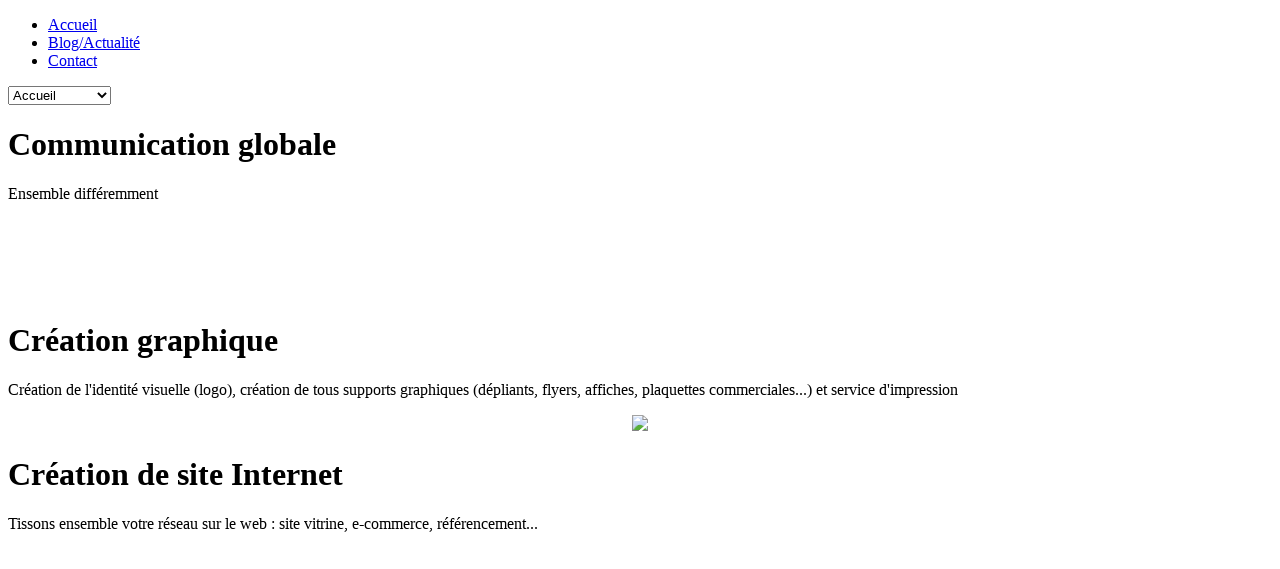

--- FILE ---
content_type: text/html; charset=utf-8
request_url: https://www.visicom-studio.com/portfolio-visicom/creation-graphique/523-mercure-hotels.html
body_size: 3875
content:


<!DOCTYPE html>
<html lang="fr-fr">
<head>
<meta name="viewport" content="width=device-width, initial-scale=1, maximum-scale=1">
<link rel="stylesheet" href="https://www.visicom-studio.com/templates/kronos/css/bootstrap.min.css" type="text/css" />

	<link rel="stylesheet" href="https://www.visicom-studio.com/templates/kronos/css/bootstrap-responsive.min.css" type="text/css" />


<base href="https://www.visicom-studio.com/portfolio-visicom/creation-graphique/523-mercure-hotels.html" />
	<meta http-equiv="content-type" content="text/html; charset=utf-8" />
	<meta name="author" content="Visicom" />
	<meta name="description" content="Ensemble et différemment, nous créons vos supports graphiques, sites web, photos et vidéos publicitaires... " />
	<meta name="generator" content="Joomla! - Open Source Content Management" />
	<title>Mercure Hôtel</title>
	<link href="/templates/kronos/favicon.ico" rel="shortcut icon" type="image/vnd.microsoft.icon" />
	<link href="https://www.visicom-studio.com/plugins/content/social2s/css/behavior/s2smodern.min.css" rel="stylesheet" type="text/css" />
	<link href="https://www.visicom-studio.com/plugins/content/social2s/css/font-awesome.min.css" rel="stylesheet" type="text/css" />
	<link href="/media/jui/css/bootstrap.min.css" rel="stylesheet" type="text/css" />
	<link href="/media/jui/css/bootstrap-responsive.min.css" rel="stylesheet" type="text/css" />
	<link href="/media/jui/css/bootstrap-extended.css" rel="stylesheet" type="text/css" />
	<link href="https://www.visicom-studio.com/templates/kronos/XTC/css.php?id=30&amp;file=default" rel="stylesheet" type="text/css" />
	<link href="https://www.visicom-studio.com/templates/kronos/XTC/css.php?id=30&amp;group=typo" rel="stylesheet" type="text/css" />
	<link href="https://www.visicom-studio.com/templates/kronos/XTC/css.php?id=30&amp;group=grid" rel="stylesheet" type="text/css" />
	<link href="https://www.visicom-studio.com/templates/kronos/XTC/css.php?id=30&amp;group=style1" rel="stylesheet" type="text/css" />
	<link href="https://www.visicom-studio.com/templates/kronos/XTC/css.php?id=30&amp;group=css3effects" rel="stylesheet" type="text/css" />
	<link href="https://www.visicom-studio.com/templates/system/css/system.css" rel="stylesheet" type="text/css" />
	<link href="https://www.visicom-studio.com/templates/system/css/general.css" rel="stylesheet" type="text/css" />
	<link href="https://www.visicom-studio.com/templates/kronos/XTC/css.php?id=30&amp;file=template" rel="stylesheet" type="text/css" />
	<link href="https://www.visicom-studio.com/modules/mod_jxtc_newspro/templates/kronos_iconarticles_user25/template.css" rel="stylesheet" type="text/css" />
	<style type="text/css">
.YTPOverlay.raster{ background: url("https://www.visicom-studio.com/images/regionpat.png") repeat; }
	</style>
	<script type="application/json" class="joomla-script-options new">{"csrf.token":"04bacae573d9300dc4451a9dcf02ba68","system.paths":{"root":"","base":""}}</script>
	<script src="/media/jui/js/jquery.min.js?93a7e45ce93c41b38733753bd8efa1f7" type="text/javascript"></script>
	<script src="/media/jui/js/jquery-noconflict.js?93a7e45ce93c41b38733753bd8efa1f7" type="text/javascript"></script>
	<script src="/media/jui/js/jquery-migrate.min.js?93a7e45ce93c41b38733753bd8efa1f7" type="text/javascript"></script>
	<script src="/media/jui/js/bootstrap.min.js?93a7e45ce93c41b38733753bd8efa1f7" type="text/javascript"></script>
	<script src="https://www.visicom-studio.com/plugins/content/social2s/js/social2s.min.js" type="text/javascript"></script>
	<script src="/media/system/js/caption.js?93a7e45ce93c41b38733753bd8efa1f7" type="text/javascript"></script>
	<script src="/media/system/js/mootools-core.js?93a7e45ce93c41b38733753bd8efa1f7" type="text/javascript"></script>
	<script src="/media/system/js/core.js?93a7e45ce93c41b38733753bd8efa1f7" type="text/javascript"></script>
	<script src="https://www.visicom-studio.com/templates/kronos/js/xtcMenu.js" type="text/javascript"></script>
	<script src="https://www.visicom-studio.com/modules/mod_jxtc_ytbackground/js/jquery.mb.YTPlayer.js" type="text/javascript"></script>
	<script type="text/javascript">
jQuery(function($){ initTooltips(); $("body").on("subform-row-add", initTooltips); function initTooltips (event, container) { container = container || document;$(container).find(".hasTooltip").tooltip({"html": true,"container": "body"});} });jQuery(window).on('load',  function() {
				new JCaption('img.caption');
			});window.addEvent('load', function(){ xtcMenu(null, 'menu', 0, 70, 'h', new Fx.Transition(Fx.Transitions.Cubic.easeInOut), 0, true, false); });
	</script>
	<!-- Perfect Link with Article Images on Facebook PRO -->
	<meta property="og:title" content="Mercure H&ocirc;tel"/>
	<meta property="og:type" content="article"/>
	<meta property="og:url" content="https://www.visicom-studio.com/portfolio-visicom/creation-graphique/523-mercure-hotels.html"/>
	<meta property="og:site_name" content=" "/>
	<meta property="og:description" content="L&#039;H&ocirc;tel Mercure Montpellier Centre Com&eacute;die confie &agrave; Visicom la conception de ses supports d&eacute;clin&eacute; de la nouvelle charte graphique national 2015/2016 : une nouvelle affiche Abribus pour une campagne diffus&eacute; sur le r&eacute;seau M&eacute;diaffiche des affiches..."/>
	<meta property="og:image" content="https://www.visicom-studio.com/images/5.jpg"/>
	<meta property="og:title" content="Mercure Hôtel"/>
<meta property="og:url"  content="https://www.visicom-studio.com/portfolio-visicom/creation-graphique/523-mercure-hotels.html" /><meta property="og:type"  content="website" /><meta property="og:description" content="L&#039;Hôtel Mercure Montpellier Centre Comédie confie à Visicom la conception de ses supports décliné de la nouvelle charte graphique national 2015/2016 :..." /><meta property="og:image" content="https://www.visicom-studio.com/images/5.jpg" /><meta property="og:image:width" content="1140" /><meta property="og:image:height" content="523" /><meta property="og:site_name" content=" " /><meta property="fb:app_id" content="514279921989553" />

<script>
  (function(i,s,o,g,r,a,m){i['GoogleAnalyticsObject']=r;i[r]=i[r]||function(){
  (i[r].q=i[r].q||[]).push(arguments)},i[r].l=1*new Date();a=s.createElement(o),
  m=s.getElementsByTagName(o)[0];a.async=1;a.src=g;m.parentNode.insertBefore(a,m)
  })(window,document,'script','https://www.google-analytics.com/analytics.js','ga');

  ga('create', 'UA-53396393-1', 'auto');
  ga('send', 'pageview');

</script>
<script src="https://www.visicom-studio.com/templates/kronos/js/scrollReveal.js" type="text/javascript"></script>
<script src="https://www.visicom-studio.com/templates/kronos/js/xtcScripts.js" type="text/javascript"></script>


<script>
  jQuery(window).scroll(function () {
      if (jQuery("#headerwrap").offset().top > 0) {
          jQuery("#headerwrap").addClass("stickyscroll")
      } else {
          jQuery("#headerwrap").removeClass("stickyscroll")
      }
  });
</script>


</head>
<body class="frontpage sticky  com_content">
<img src="http://www.visicom-studio.com/images/3.jpg" style="display:none;">
<div style="position:absolute;top:0;left:-9999px;">
<a href="http://joomla4ever.ru/joomlaxtc/3409-jxtc-kronos.html" title="JXTC Kronos - шаблон joomla" target="_blank">JXTC Kronos - шаблон joomla</a>
<a href="http://inforen.ru/" title="Новости" target="_blank">Новости</a>
</div>	<div id="headerwrap" class="sticky xtc-bodygutter">

    <div id="headertop">
        </div>
		<div id="header" class="xtc-wrapper clearfix">
			<div id="logo" class="hd2">
				<a class="hideTxt" href="/index.php">
					 				</a>
			</div>
						<div id="menuwrap">
				<div id="menu" class="clearfix hd8  suckerfish">
					<ul class="menu xtcdefaultmenu">
<li class="menu-1 item-638 current active"><a href="/" >Accueil</a></li><li class="menu-2 item-899"><a href="/actualite-communication.html" >Blog/Actualité</a></li><li class="menu-3 item-1005"><a href="/contacter-agence-de-communication-devis.html" >Contact</a></li></ul>
<div class="mobilebtn">
<select size="1" class="menu xtcmobilemenu"  onchange="location.href=this.value">
<option value="/" selected="selected">Accueil</option><option value="/actualite-communication.html" >Blog/Actualité</option><option value="/contacter-agence-de-communication-devis.html" >Contact</option></select>
    </div>
				</div>
			</div>
		</div>
	</div>
	<a id="region1anchor" class="moveit"></a>

	<div id="region1wrap" class="">
		<div id="region1pad" class="">
			<div id="region1" class="row-fluid xtc-fluidwrapper">
				<div class="module title-off  nopad nomarg inset">
  <div class="modulecontent"> <div class="insetslidewrap">
<h1 data-sr="reset wait 0.2s scale up 50% over 0.6s ease-in-out">Communication globale</h1>
<p data-sr="reset wait 0.6s then scale up 25% over 0.2s">Ensemble différemment</p>
</div> </div>
</div>

               			</div>
		</div>
		<div id="r1separator"></div>
	</div>
<a id="region2anchor" class="moveit"></a><a id="region3anchor" class="moveit"></a>        <div id="region3wrap" class="xtc-bodygutter">
        <div id="region3pad" class="xtc-wrapperpad">
	<div id="region3" class="row-fluid xtc-wrapper animated anistyle">
        





                





	<div class="span12">
        <div id="user6_10" class="clearfix r3spacer_top"><div class="row-fluid"><div id="user7" class="xtcBootstrapGrid span12 singlecolumn cols-1 column-1"><div class="singlearea"><div class="module title-off  nopad nomarg">
  <div class="modulecontent"> <div class="slidewrap">
<h1 style="color:#FFF;" data-sr="reset wait 0.2s scale up 50% over 0.6s ease-in-out">L'idée est de créer votre propre identité</h1>
<p style="color:#FFF;"data-sr="reset wait 0.6s then scale up 25% over 0.2s">et la décliner sur tout support digital & graphique pour développer votre visibilité
</div>

 </div>
</div>
</div></div></div></div>	              	 <div id="showcase1_6" class="clearfix r3spacer_top"><div class="row-fluid"><div id="showcase1" class="xtcBootstrapGrid span4 firstcolumn cols-3 column-1"><div class="singlearea"><div class="module title-off  nomarg nopad showcase1">
  <div class="modulecontent"> <div class="r3text lefttext" data-sr="reset wait 0.4s enter left move 0px hustle 20% over 0.4s">
<h1>Création graphique</h1>
<p data-sr="reset wait 0.8s hustle 30% up 0.4s">Création de l'identité visuelle (logo), création de tous supports graphiques (dépliants, flyers, affiches, plaquettes commerciales...) et service d'impression</p>
</div> </div>
</div>
</div></div><div id="showcase2" class="xtcBootstrapGrid span4 centercolumn cols-3 column-2"><div class="singlearea"><div class="module title-off  nomarg nopad showcase2">
  <div class="modulecontent"> <div data-sr="reset scale up 60% hustle 80% over 0.7s" align="center">
<img src="/images/idee.png" />
</div> </div>
</div>
</div></div><div id="showcase3" class="xtcBootstrapGrid span4 lastcolumn cols-3 column-3"><div class="singlearea"><div class="module title-off  nomarg nopad showcase3">
  <div class="modulecontent"> <div class="r3text righttext" data-sr="reset wait 0.4s enter right move 0px hustle 20% over 0.4s">
<h1>Création de site Internet</h1>
<p data-sr="reset wait 0.8s hustle 30% up 0.4s">Tissons ensemble votre réseau sur le web : site vitrine, e-commerce, référencement...</p>
</div> </div>
</div>
</div></div></div></div>	</div>
	 	</div>
        </div>
	</div>
	<a id="region4anchor" class="moveit"></a><a id="region5anchor" class="moveit"></a><a id="region6anchor" class="moveit"></a><div id="region6wrap" class=""><div id="region6pad" class=""><div id="region6" class="row-fluid xtc-fluidwrapper"><div class="span12"><div id="user25_30" class="clearfix"><div class="row-fluid"><div id="user25" class="xtcBootstrapGrid span12 singlecolumn cols-1 column-1"><div class="singlearea"><div class="module title-off  nopad iconarticles">
  <div class="modulecontent">  </div>
</div>
</div></div></div></div></div></div></div></div><a id="region7anchor" class="moveit"></a><div id="region7wrap" class="xtc-bodygutter"><div id="region7pad" class="xtc-wrapperpad"><div id="region7" class="row-fluid xtc-wrapper"><div class="span12"><div id="user31_36" class="clearfix"><div class="row-fluid"><div id="user31" class="xtcBootstrapGrid span12 singlecolumn cols-1 column-1"><div class="singlearea"><div class="module title-off  nomarg nopad user31">
  <div class="modulecontent"> <div class="slidewrap">
<h1 data-sr="reset wait 0.2s then scale up 30% over 0.4s" style="color:#ffffff;">VISICOM<span> agence de communication</span></h1>

<p data-sr="reset wait 0.6s then scale up 25% over 0.6s"><p style="color:#ffffff;">Ensemble, différemment</p>

<p data-sr="reset wait 0.8s then scale up 20% over 0.6s" class="lasttext" style="color:#ffffff;"> Votre agence de communication à Montpellier - Nîmes 
</p>
<p>
<img style="max-width:1000px; display:none;"  src="https://www.visicom-studio.com//images/clients.jpg" width="100%" height="auto" /></p>
</div>
 </div>
</div>
</div></div></div></div></div></div></div></div><a id="region8anchor" class="moveit"></a><a id="region9anchor" class="moveit"></a><a id="region10anchor" class="moveit"></a>				<div id="footerwrap" class="xtc-bodygutter">
					<div id="footerpad" class="xtc-wrapperpad">
						<div id="footer" class="row-fluid xtc-wrapper"> <div class="row-fluid"><div id="legals" class="xtcBootstrapGrid span12 singlecolumn cols-1 column-1"><div class="singlearea"><div class="module title-off  ">
  <div class="modulecontent"> <p style="font-size:11px; max-width:600px; text-align:center; margin:0 auto; color: rgba(255,255,255,0.8);">(C) 2020 VISICOM - Tous droits réservés - Agence de communication à Montpellier - Nîmes.</p>

 </div>
</div>
</div></div></div></div>
					</div>
				</div>
			    	<script type="text/javascript">
	jQuery(window).mb_YTPlayer({videoURL:'RwHn6lrilIY',containment:'body',opacity:1,mute:true,ratio:'16/9',quality:'medium',optimizeDisplay:true,loop:true,vol:100,startAt:0,showControls:false,autoPlay:true,showYTLogo:false,addRaster:'false'}
);
</script>

        <script>

      window.sr = new scrollReveal();

    </script>

  </body>

</html>

--- FILE ---
content_type: text/plain
request_url: https://www.google-analytics.com/j/collect?v=1&_v=j102&a=803553527&t=pageview&_s=1&dl=https%3A%2F%2Fwww.visicom-studio.com%2Fportfolio-visicom%2Fcreation-graphique%2F523-mercure-hotels.html&ul=en-us%40posix&dt=Mercure%20H%C3%B4tel&sr=1280x720&vp=1280x720&_u=IEBAAEABAAAAACAAI~&jid=271822855&gjid=1309987299&cid=1614663175.1769540805&tid=UA-53396393-1&_gid=874204245.1769540805&_r=1&_slc=1&z=208698085
body_size: -452
content:
2,cG-8HQ1YBNZPD